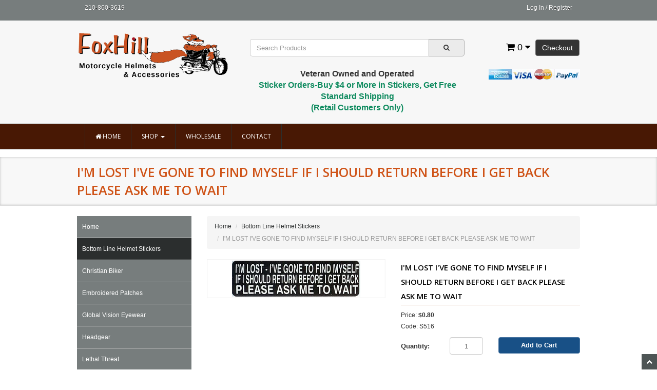

--- FILE ---
content_type: text/html; charset=utf-8
request_url: https://www.foxhillfarmleather.com/PROD/S516.html
body_size: 7484
content:
<!DOCTYPE HTML><html xmlns:fb="http://ogp.me/ns/fb#"><head><title>I'M LOST I'VE GONE TO FIND MYSELF IF I SHOULD RETURN BEFORE I GET BACK PLEASE ASK ME TO WAIT - Fox Hill Farm</title><base href="https://www.foxhillfarmleather.com/mm5/" /><link type="text/css" media="all" rel="stylesheet" href="css/00000001/bootstrap.css?T=aa242384" data-resource-group="css_list" data-resource-code="bootstrap" /><link type="text/css" media="all" rel="stylesheet" href="css/00000001/font-awesome.css?T=960c1194" data-resource-group="css_list" data-resource-code="fontawesome" /><link type="text/css" media="all" rel="stylesheet" href="css/00000001/default.css?T=b3e852c4" data-resource-group="css_list" data-resource-code="default" /><link type="text/css" media="all" rel="stylesheet" href="css/00000001/style.css?T=5642cfe2" data-resource-group="css_list" data-resource-code="style" /><script type="text/javascript">
var MMThemeBreakpoints =
[
{
"code":	"mobile",
"name":	"Mobile",
"start":	{
"unit": "px",
"value": ""
}
,
"end":	{
"unit": "em",
"value": "39.999"
}
}
,{
"code":	"tablet",
"name":	"Tablet",
"start":	{
"unit": "px",
"value": ""
}
,
"end":	{
"unit": "em",
"value": "59.999"
}
}
];
</script>
<script type="text/javascript">
var json_url = "https:\/\/www.foxhillfarmleather.com\/mm5\/json.mvc\u003F";
var json_nosessionurl = "https:\/\/www.foxhillfarmleather.com\/mm5\/json.mvc\u003F";
var Store_Code = "FHF";
</script>
<script type="text/javascript" src="https://www.foxhillfarmleather.com/mm5/clientside.mvc?T=740b6ab0&amp;Filename=ajax.js" integrity="sha512-hBYAAq3Edaymi0ELd4oY1JQXKed1b6ng0Ix9vNMtHrWb3FO0tDeoQ95Y/KM5z3XmxcibnvbVujqgLQn/gKBRhA==" crossorigin="anonymous"></script>
<script type="text/javascript" src="https://www.foxhillfarmleather.com/mm5/clientside.mvc?T=740b6ab0&amp;Filename=runtime_ui.js" integrity="sha512-ZIZBhU8Ftvfk9pHoUdkXEXY8RZppw5nTJnFsMqX+3ViPliSA/Y5WRa+eK3vIHZQfqf3R/SXEVS1DJTjmKgVOOw==" crossorigin="anonymous"></script>
<script type="text/javascript" src="https://www.foxhillfarmleather.com/mm5/clientside.mvc?T=740b6ab0&amp;Module_Code=cmp-cssui-searchfield&amp;Filename=runtime.js" integrity="sha512-GT3fQyjPOh3ZvhBeXjc3+okpwb4DpByCirgPrWz6TaihplxQROYh7ilw9bj4wu+hbLgToqAFQuw3SCRJjmGcGQ==" crossorigin="anonymous"></script>
<script type="text/javascript">
var MMSearchField_Search_URL_sep = "https:\/\/www.foxhillfarmleather.com\/SRCH.html\u003FSearch=";
(function( obj, eventType, fn )
{
if ( obj.addEventListener )
{
obj.addEventListener( eventType, fn, false );
}
else if ( obj.attachEvent )
{
obj.attachEvent( 'on' + eventType, fn );
}
})( window, 'mmsearchfield_override', function()
{
MMSearchField.prototype.onMenuAppendHeader = function(){return null;}MMSearchField.prototype.onMenuAppendItem = function( data ){var span;span = newElement( 'span', null, null, null );span.innerHTML = data;return span;}MMSearchField.prototype.onMenuAppendStoreSearch = function( search_value ){var item;item = newElement( 'div', { 'class': 'mm_searchfield_menuitem mm_searchfield_menuitem_storesearch' }, null, null );item.element_text = newTextNode( 'Search store for product "' + search_value + '"', item );return item;}MMSearchField.prototype.onFocus = function( e ) { ; };MMSearchField.prototype.onBlur = function( e ) { ; };
} );
</script>
<meta charset="utf-8" /><link href="https://fonts.googleapis.com/css?family=Open+Sans:400,600" rel="stylesheet" /><meta name="viewport" content="width=device-width, initial-scale=1.0" /><!-- HTML5 Support for IE --><!--[if lt IE 9]><script src="js/ie8.js"></script><![endif]--><link rel="shortcut icon" type="image/x-icon" href="/favicon.ico?"><script type="text/javascript" src="https://www.foxhillfarmleather.com/mm5/clientside.mvc?T=740b6ab0&Module_Code=mvga&amp;Filename=mvga.js"></script><link type="text/css" media="all" rel="stylesheet" integrity="sha256-lWOXBr8vqpiy3pliCN1FmPIYkHdcr8Y0nc2BRMranrA= sha384-0K5gx4GPe3B0+RaqthenpKbJBAscHbhUuTd+ZmjJoHkRs98Ms3Pm2S4BvJqkmBdh sha512-wrhf+QxqNNvI+O73Y1XxplLd/Bt2GG2kDlyCGfeByKkupyZlAKZKAHXE2TM9/awtFar6eWl+W9hNO6Mz2QrA6Q==" crossorigin="anonymous" href="https://www.foxhillfarmleather.com/mm5/json.mvc?Store_Code=FHF&amp;Function=CSSResource_Output&amp;CSSResource_Code=mm-theme-styles&T=21ef7a45" data-resource-group="modules" data-resource-code="mm-theme-styles" /><script type="text/javascript" src="https://www.foxhillfarmleather.com/mm5/clientside.mvc?T=740b6ab0&amp;Filename=runtime.js" integrity="sha512-EiU7WIxWkagpQnQdiP517qf12PSFAddgl4rw2GQi8wZOt6BLZjZIAiX4R53VP0ePnkTricjSB7Edt1Bef74vyg==" crossorigin="anonymous"></script><script type="text/javascript" src="https://www.foxhillfarmleather.com/mm5/clientside.mvc?T=740b6ab0&amp;Filename=MivaEvents.js" integrity="sha512-bmgSupmJLB7km5aCuKy2K7B8M09MkqICKWkc+0w/Oex2AJv3EIoOyNPx3f/zwF0PZTuNVaN9ZFTvRsCdiz9XRA==" crossorigin="anonymous"></script><script type="text/javascript" src="https://www.foxhillfarmleather.com/mm5/clientside.mvc?T=740b6ab0&amp;Filename=AttributeMachine.js" integrity="sha512-e2qSTe38L8wIQn4VVmCXg72J5IKMG11e3c1u423hqfBc6VT0zY/aG1c//K/UjMA6o0xmTAyxRmPOfEUlOFFddQ==" crossorigin="anonymous"></script><script>AttributeMachine.prototype.Generate_Discount = function( discount ){var discount_div;discount_div	= document.createElement( 'div' );discount_div.innerHTML	= discount.descrip + ': ' + discount.formatted_discount;return discount_div;}AttributeMachine.prototype.Generate_Swatch = function (product_code, attribute, option) {var swatch = document.createElement('li'),span = document.createElement('span'),img = document.createElement('img');img.src = option.image;span.setAttribute('class', 'thumbnail');swatch.appendChild(span);span.appendChild(img);return swatch;}</script><script type="text/javascript" src="https://www.foxhillfarmleather.com/mm5/clientside.mvc?T=740b6ab0&amp;Filename=ImageMachine.js" integrity="sha512-luSn6atUPOw8U8HPV927zNVkcbbDcvbAlaSh/MEWznSCrOzPC2iQVeXSwLabEEn43FBmR6lKN0jhsWKmJR4n1Q==" crossorigin="anonymous"></script><script>ImageMachine.prototype.ImageMachine_Generate_Thumbnail = function( thumbnail_image, main_image, closeup_image, type_code ){var thumbnail, span, img;thumbnail	= document.createElement( 'li' );span	= document.createElement( 'span' ); // to vertically center the thumbnail imagesthumbnail.appendChild( span );if ( typeof( thumbnail_image ) == 'string' && thumbnail_image.length > 0 ){img	= document.createElement( 'img' );img.src	= thumbnail_image;thumbnail.appendChild( img );}return thumbnail;}</script></head><body class="PROD" id="JS_PROD"><div id="site-container"><!-- BEGIN GLOBAL HEADER --><header class="topheader hidden-sm"><div class="container hidden-xs"><div class="col-xs-6 col-md-4"><p class="phone">210-860-3619</p></div><div class="col-xs-12 col-sm-6 col-md-8"><div class="hlinks"><a href="#login" role="button" data-toggle="modal">Log In</a> / <a href="https://www.foxhillfarmleather.com/mm5/merchant.mvc?Store_Code=FHF&Screen=ACNT" role="button">Register</a><!-- &nbsp;&nbsp;&nbsp;<a href="https://www.foxhillfarmleather.com/ORHL.html">Order Status</a> --> </div></div></div><div class="container iconbar hidden-lg hidden-md hidden-sm"><a href="tel:210-860-3619"><i class="icon-phone"></i></a><a href="#login" role="button" data-toggle="modal"><i class="icon-user"></i></a><a href="https://www.foxhillfarmleather.com/mm5/merchant.mvc?Screen=OINF&amp;Store_Code=FHF" class="btn btn-primary hidden-xs float-right">Checkout</a><a href="https://www.foxhillfarmleather.com/mm5/merchant.mvc?Screen=BASK&amp;Store_Code=FHF" class="basket-count float-right hidden-xs"><i class="icon-shopping-cart"></i> 0 <i class="icon-caret-down"></i></a><!-- XS a tags --><a href="https://www.foxhillfarmleather.com/mm5/merchant.mvc?Screen=BASK&amp;Store_Code=FHF" class="hidden-lg hidden-md hidden-sm xs-cart"><i class="icon-shopping-cart"><span>0</span></i></a><a href="#search-modal" role="button" data-toggle="modal"><i class="icon-search"></i></a></div></header><header class="btmheader"><div class="container"><div class="row"><div class="col-md-4 col-sm-4"> <div class="logo"><a href="https://www.foxhillfarmleather.com/SFNT.html"><img src="graphics/00000001/foxhill_logo4.png" alt="Fox Hill Farm - Motorcycle Accessories" title="Fox Hill Farm - Motorcycle Accessories" border="0" /></a></div></div><div class="col-md-8 col-sm-8 hidden-xs"><div class="row search-row"><div class="col-md-8 v-center"> <!-- Search form --><form method="post" action="https://www.foxhillfarmleather.com/mm5/merchant.mvc?Screen=SRCH" class="form-inline clearfix center-block" role="form"><input type="hidden" name="Store_Code" value="FHF" /><div class="form-group col-xs-10"><input type="text" name="Search" value="" id="search" class="form-control" placeholder="Search Products" /></div><button type="submit" class="btn btn-default"><i class="icon-search"></i></button></form></div><div class="col-md-4 v-center"> <div class="col-xs-6 visible-xs visible-sm no-padding"><div class="hlinks pull-left"><a href="#login" role="button" data-toggle="modal"><i class="icon-user"></i></a><h4 class="head-phone">210-860-3619</h4></div></div><div class="hlinks"><a href="https://www.foxhillfarmleather.com/mm5/merchant.mvc?Screen=OINF&amp;Store_Code=FHF" class="btn btn-primary hidden-xs float-right">Checkout</a><a href="https://www.foxhillfarmleather.com/mm5/merchant.mvc?Screen=BASK&amp;Store_Code=FHF" class="basket-count float-right hidden-xs"><i class="icon-shopping-cart"></i> 0 <i class="icon-caret-down"></i></a><!-- XS a tags --><a href="https://www.foxhillfarmleather.com/mm5/merchant.mvc?Screen=BASK&amp;Store_Code=FHF" class="hidden-lg hidden-md hidden-sm xs-cart"><i class="icon-shopping-cart"><span>0</span></i></a></div></div></div><div class="row"><div class="col-md-8 col-sm-8 hidden-xs"><div class="tag-line center" style="margin-top:5px;">Veteran Owned and Operated<br /> <span class="account-links">Sticker Orders-Buy $4 or More in Stickers, Get Free Standard Shipping<br><span class="item discount">(Retail Customers Only)</span></span></div></div><div class="col-md-4 v-center"><div class="alignright"><img src="images/payment-methods.png" alt="American Express" title ="American Express" /></div></div></div></div></div></div></header><!-- Header ends --><!-- Log In Modal starts --><div id="login" class="modal fade"><div class="modal-dialog"><div class="modal-content"><div class="modal-header top"><button type="button" class="close" data-dismiss="modal" aria-hidden="true">×</button><h4>Log In</h4></div><div class="modal-body"><div class="form"><form method="post" action="https://www.foxhillfarmleather.com/mm5/merchant.mvc?Screen=PROD" autocomplete="off" class="form-horizontal"><input type="hidden" name="Action" value="LOGN" /><input type="hidden" name="Store_Code" value="FHF" /><input type="hidden" name="Product_Code" value="S516" /><div class="form-group"><label for="Customer_LoginEmail" class="control-label col-md-3">Email Address:</label><div class="col-md-9"><input type="email" name="Customer_LoginEmail" value="" id="Customer_LoginEmail" class="form-control" autocomplete="off" /></div></div><div class="form-group"><label for="Customer_Password" class="control-label col-md-3">Password:</label><div class="col-md-9"><input type="password" name="Customer_Password" id="Customer_Password" class="form-control" /></div></div><div class="form-group"><div class="col-md-9 col-md-offset-3"><button type="submit" class="btn btn-default btn-blue">Log In</button><button type="reset" class="btn btn-default">Reset</button></div></div></form><p class="align-right"><small><a href="https://www.foxhillfarmleather.com/mm5/merchant.mvc?Store_Code=FHF&Screen=FPWD" title="Forgot your password? Click Here">Forgot your password?</a></small></p></div></div><div class="modal-header"><h4>Register</h4></div><div class="modal-footer"><div class="alignleft">Dont have account? <a href="https://www.foxhillfarmleather.com/mm5/merchant.mvc?Store_Code=FHF&Screen=ACNT">Register Here</a></div></div><div class="modal-header hidden-lg hidden-md"><h4>Order Status</h4></div><div class="modal-footer hidden-lg hidden-md"><p>Where is my order? <a href="https://www.foxhillfarmleather.com/mm5/merchant.mvc?Store_Code=FHF&Screen=ORDS">Check Here</a></p></div></div></div></div><!-- Log In modal ends --><!-- Mini Basket modal Starts --><div id="cart" class="modal fade"><div class="modal-dialog"><div class="modal-content"><div class="modal-header"><button type="button" class="close" data-dismiss="modal" aria-hidden="true">×</button><h4>Shopping Cart</h4></div><div class="modal-body"><table class="table table-striped tcart"><thead><tr><th class="hidden-xs">&nbsp;</th><th>Name</th><th>Quantity</th><th>Price</th></tr></thead><tbody class="text-left"><tr><th class="hidden-xs">&nbsp;</th><th>&nbsp;</th><th>Total</th><th></th></tr></tbody></table></div><div class="modal-footer"><a href="https://www.foxhillfarmleather.com/mm5/merchant.mvc?Screen=BASK&amp;Store_Code=FHF" class="btn btn-default">View Cart</a><a href="https://www.foxhillfarmleather.com/mm5/merchant.mvc?Screen=OINF&amp;Store_Code=FHF" class="btn btn-primary">Checkout</a></div></div></div></div><!-- Mini Basket modal ends --><!-- Search modal Starts --><div id="search-modal" class="modal fade"><div class="modal-dialog"><div class="modal-content"><div class="modal-header top"><button type="button" class="close" data-dismiss="modal" aria-hidden="true">×</button><h4>Search</h4></div><div class="modal-body"><!-- Search form --><form method="post" action="https://www.foxhillfarmleather.com/mm5/merchant.mvc?Screen=SRCH" class="form-inline clearfix center-block" role="form"><input type="hidden" name="Store_Code" value="FHF" /><div class="form-group col-xs-10"><input type="text" name="Search" value="" id="search" class="form-control" placeholder="Search Products" /></div><button type="submit" class="btn btn-default"><i class="icon-search"></i></button></form></div></div></div></div><!-- END GLOBAL HEADER --><!-- Navigation bar begin --><div class="navbar bs-docs-nav" role="banner"><div class="container"><div class="navbar-header"><button class="navbar-toggle" type="button" data-toggle="collapse" data-target=".bs-navbar-collapse"><span class="sr-only">Toggle navigation</span><span class="icon-bar"></span><span class="icon-bar"></span><span class="icon-bar"></span></button></div><nav class="collapse navbar-collapse bs-navbar-collapse" role="navigation"><ul class="nav navbar-nav"><li><a href="https://www.foxhillfarmleather.com/SFNT.html"><i class="icon-home"></i> Home</a></li><li class="dropdown"><a href="#" class="dropdown-toggle" data-toggle="dropdown">Shop <b class="caret color-icon"></b></a><ul class="dropdown-menu"><li class="level-1"><a href="https://www.foxhillfarmleather.com/CTGY/STICKERS.html">Bottom Line Helmet Stickers</a></li><li class="level-1"><a href="https://www.foxhillfarmleather.com/CTGY/Christian.html">Christian Biker</a></li><li class="level-1"><a href="https://www.foxhillfarmleather.com/CTGY/Patches.html">Embroidered Patches</a></li><li class="level-1"><a href="https://www.foxhillfarmleather.com/CTGY/EP.html">Global  Vision Eyewear</a></li><li class="level-1"><a href="https://www.foxhillfarmleather.com/CTGY/hg.html">Headgear</a></li><li class="level-1"><a href="https://www.foxhillfarmleather.com/CTGY/DECALS.html">Lethal Threat</a></li><li class="level-1"><a href="https://www.foxhillfarmleather.com/CTGY/metalarmor.html">Metal Armor Polishes</a></li><li class="level-1"><a href="https://www.foxhillfarmleather.com/CTGY/mt.html">Motley Tube</a></li><li class="level-1"><a href="https://www.foxhillfarmleather.com/CTGY/neomask.html">Neoprene Face Masks</a></li><li class="level-1"><a href="https://www.foxhillfarmleather.com/CTGY/Pins.html">Pewter Pins</a></li><li class="level-1"><a href="https://www.foxhillfarmleather.com/CTGY/RB.html">Ride Bells</a></li><li class="level-1"><a href="https://www.foxhillfarmleather.com/CTGY/sfnt-featured-prods.html">SFNT Featured Products</a></li><li class="level-1"><a href="https://www.foxhillfarmleather.com/CTGY/VE.html">Vest Extenders</a></li><li class="level-1"><a href="https://www.foxhillfarmleather.com/CTGY/H.html">Voss Novelty Motorcycle Helmets</a></li><li class="level-1"><a href="https://www.foxhillfarmleather.com/CTGY/zip.html">Zipper Pulls</a></li></ul></li><li><a href="https://www.foxhillfarmleather.com/wholesale.html">Wholesale</a></li><li><a href="https://www.foxhillfarmleather.com/CTUS.html">Contact</a></li></ul></nav></div></div><!-- Navigation bar end --><div class="items"><div class="page-head"><div class="container"><div class="row"><div class="col-md-12"><h2>I'M LOST I'VE GONE TO FIND MYSELF IF I SHOULD RETURN BEFORE I GET BACK PLEASE ASK ME TO WAIT</h2></div></div></div></div><div class="content"><div class="container"><div class="row"><div class="col-md-3 col-sm-3 hidden-xs"><!-- Category Tree / Sidebar navigation begin --><nav><ul id="nav"><li><a href="https://www.foxhillfarmleather.com/SFNT.html">Home</a></li><li class="level-1"><a href="https://www.foxhillfarmleather.com/CTGY/STICKERS.html" class="open">Bottom Line Helmet Stickers</a></li><li class="level-1"><a href="https://www.foxhillfarmleather.com/CTGY/Christian.html">Christian Biker</a></li><li class="level-1"><a href="https://www.foxhillfarmleather.com/CTGY/Patches.html">Embroidered Patches</a></li><li class="level-1"><a href="https://www.foxhillfarmleather.com/CTGY/EP.html">Global  Vision Eyewear</a></li><li class="level-1"><a href="https://www.foxhillfarmleather.com/CTGY/hg.html">Headgear</a></li><li class="level-1"><a href="https://www.foxhillfarmleather.com/CTGY/DECALS.html">Lethal Threat</a></li><li class="level-1"><a href="https://www.foxhillfarmleather.com/CTGY/metalarmor.html">Metal Armor Polishes</a></li><li class="level-1"><a href="https://www.foxhillfarmleather.com/CTGY/mt.html">Motley Tube</a></li><li class="level-1"><a href="https://www.foxhillfarmleather.com/CTGY/neomask.html">Neoprene Face Masks</a></li><li class="level-1"><a href="https://www.foxhillfarmleather.com/CTGY/Pins.html">Pewter Pins</a></li><li class="level-1"><a href="https://www.foxhillfarmleather.com/CTGY/RB.html">Ride Bells</a></li><li class="level-1"><a href="https://www.foxhillfarmleather.com/CTGY/sfnt-featured-prods.html">SFNT Featured Products</a></li><li class="level-1"><a href="https://www.foxhillfarmleather.com/CTGY/VE.html">Vest Extenders</a></li><li class="level-1"><a href="https://www.foxhillfarmleather.com/CTGY/H.html">Voss Novelty Motorcycle Helmets</a></li><li class="level-1"><a href="https://www.foxhillfarmleather.com/CTGY/zip.html">Zipper Pulls</a></li></ul></nav><!-- Category Tree / Sidebar navigation end --></div><div class="col-md-9 col-sm-9"><ul class="breadcrumb"><li><a href="https://www.foxhillfarmleather.com/SFNT.html">Home</a></li><li><a href="https://www.foxhillfarmleather.com/CTGY/STICKERS.html">Bottom Line Helmet Stickers</a></li><li class="active">I'M LOST I'VE GONE TO FIND MYSELF IF I SHOULD RETURN BEFORE I GET BACK PLEASE ASK ME TO WAIT</li></ul><div class="product-main"><div class="row"><div class="col-md-6 col-sm-6"> <!-- Image --><div class="product-images"><div class="product-image"><img src="graphics/en-US/cssui/blank.gif" alt="I'M LOST I'VE GONE TO FIND MYSELF IF I SHOULD RETURN BEFORE I GET BACK PLEASE ASK ME TO WAIT" title="I'M LOST I'VE GONE TO FIND MYSELF IF I SHOULD RETURN BEFORE I GET BACK PLEASE ASK ME TO WAIT" id="main_image" class="aligncenter" /></div><ul id="thumbnails" class="thumbnails"></ul></div></div><div class="col-md-6 col-sm-6"> <h4 class="title">I'M LOST I'VE GONE TO FIND MYSELF IF I SHOULD RETURN BEFORE I GET BACK PLEASE ASK ME TO WAIT</h4><div class="product-price">Price: <span id="price-value-additional" style="text-decoration: line-through"></span> <span id="price-value" class="bold">$0.80</span><div id="product-discounts"></div></div><p>Code: S516</p><!-- Do not display<p>Weight: 0.02 pounds</p>--><form method="post" action="https://www.foxhillfarmleather.com/mm5/merchant.mvc?Screen=BASK" class="form-horizontal" role="form"><input type="hidden" name="Old_Screen" value="PROD" /><input type="hidden" name="Old_Search" value="" /><input type="hidden" name="Action" value="ADPR" /><input type="hidden" name="Store_Code" value="FHF" /><input type="hidden" name="Product_Code" value="S516" /><input type="hidden" name="Category_Code" value="STICKERS" /><input type="hidden" name="Offset" value="" /><input type="hidden" name="AllOffset" value="" /><input type="hidden" name="CatListingOffset" value="" /><input type="hidden" name="RelatedOffset" value="" /><input type="hidden" name="SearchOffset" value="" /><div id="swatches" class="swatches"></div><div class="product-attributes"></div><div class="form-group"><label for="product-quantity" title="Quantity" class="col-md-3 col-sm-12 col-xs-12 control-label">Quantity:</label><div class="col-md-3 col-sm-4 col-xs-3"><input type="text" name="Quantity" value="1" id="product-quantity" class="form-control text-center" /></div><div class="col-md-6 col-sm-7 col-xs-9"><button class="btn btn-primary btn-block btn-blue" type="submit">Add to Cart</button></div></div></form></div></div></div><br /><!-- Description, specs and review --><div class="box-title"><h5>Product Details:</h5></div><div class="col-md-13 descrip"><p>I'M LOST I'VE GONE TO FIND MYSELF IF I SHOULD RETURN BEFORE I GET BACK PLEASE ASK ME TO WAIT-Motorcycle Helmet Sticker</p></div></div></div></div></div></div><!-- BEGIN GLOBAL FOOTER --><footer class="footer"><div class="clear"></div><div class="footer"><div class="container"><div class="row"><div class="col-sm-12"><div class="row"><div class="col-sm-4"><div class="widget"><h5>Contact Info</h5><hr /><ul><li id="address"><i class="icon-home"></i><span class="foot-address">12714 Falcon Ledge. San Antonio, TX, 78259</span></li><li><hr /><i class="icon-phone"></i><span class="foot-phone">210-860-3619</span></li><li><hr /><i class="icon-envelope-alt"></i><a href="mailto:billandvicki@foxhillfarmleather.com" class="foot-email">billandvicki@foxhillfarmleather.com</a></li></ul><div class="clearfix"></div><div class="payment-icons"><hr /><img src="images/americanexpress.gif" alt="American Express" title ="American Express" /><img src="images/visa.gif" alt="Visa" title="Visa" /><img src="images/mastercard.gif" alt="MasterCard" title="MasterCard" /><img src="images/paypal.gif" alt="PayPal" title="PayPal" /></div></div></div><div class="col-sm-4"><div class="widget"><h5>About Fox Hill</h5><hr /><div id="about-us-footer" class="readytheme-contentsection">
Fox Hill Farm Leather is veteran owned and operated. We offer motorcycle products for motorcycle enthusiasts. We stand behind the products that we sell and strive to bring you the best quality items at the best possible price.
</div>
</div></div><div class="col-sm-4"><div class="widget"><h5>Helpful Links</h5><hr /><div class="two-col"><div class="col-left"><ul>
<li class="level-1"><a href="https://www.foxhillfarmleather.com/SFNT.html" target="_self">Home</a></li>
<li class="level-1"><a href="https://www.foxhillfarmleather.com/ABUS.html" target="_self">About Us</a></li>
<li class="level-1"><a href="https://www.foxhillfarmleather.com/CTUS.html" target="_self">Contact Us</a></li>
<li class="level-1"><a href="https://www.foxhillfarmleather.com/FAQS.html" target="_self">FAQS</a></li>
<li class="level-1"><a href="https://www.foxhillfarmleather.com/size_charts.html" target="_self">Size Charts</a></li>
</ul>
</div><div class="col-right"><ul>
<li class="level-1"><a href="https://www.foxhillfarmleather.com/wholesale.html" target="_self">Wholesale Program</a></li>
<li class="level-1"><a href="https://www.foxhillfarmleather.com/SARP.html" target="_self">Shipping &amp; Returns</a></li>
<li class="level-1"><a href="https://www.foxhillfarmleather.com/PRPO.html" target="_self">Privacy Policy</a></li>
<li class="level-1"><a href="https://www.foxhillfarmleather.com/PLST.html" target="_self">All Products</a></li>
<li class="level-1"><a href="https://www.foxhillfarmleather.com/SMAP.html" target="_self">Sitemap</a></li>
</ul>
</div><div class="clearfix"></div></div></div></div><!--Not in use. To enable, make other three columns sm-3<div class="col-sm-2"><div class="clearfix"></div></div></div>--></div><hr /><!-- Copyright info --><p class="copy">Copyright &copy; 2025 Fox Hill Farm | Miva Merchant Shopping Cart Customization by <a target="_blank" href="https://www.jsdvs.com/">JSDVS Web Design / Development</a></p></div></div><img src="images/positivessl_trust_seal_md_167x42.png" alt="Site Secured by Sertigo" class="alignright"><br /><div class="alignleft"><br><div class="clearfix"></div></div></div></footer><!-- Footer ends --> <!-- Scroll to top --> <span class="totop"><a href="#"><i class="icon-chevron-up"></i></a></span> <script src="//ajax.googleapis.com/ajax/libs/jquery/1.11.0/jquery.min.js"></script><script>window.jQuery || document.write(unescape('%3Cscript src="../js/jquery.js"%3E%3C/script%3E'))</script><script src="js/bootstrap.js"></script> <!-- Bootstrap --> <script src="js/custom.js"></script> <!-- Custom codes -->
<script type="text/javascript">
var Product_Code = 'S516';
var Screen = 'PROD';
</script>

<script>
(function(i,s,o,g,r,a,m){i['GoogleAnalyticsObject']=r;i[r]=i[r]||function(){
(i[r].q=i[r].q||[]).push(arguments)},i[r].l=1*new Date();a=s.createElement(o),
m=s.getElementsByTagName(o)[0];a.async=1;a.src=g;m.parentNode.insertBefore(a,m)
})(window,document,'script','//www.google-analytics.com/analytics.js','ga');

ga('create', 'UA-3354803-1', 'auto');


ga( 'send', 'pageview', { 'page':'/\/PROD\/S516.html\u003F' } );

</script><!-- END GLOBAL FOOTER --><div id="closeup_div" class="closeup"><img id="closeup_image" src="graphics/en-US/cssui/blank.gif" alt="" /><div><a id="closeup_close">close</a></div></div><script type="text/javascript">var image_data1762 = [
{
"type_code":	"main",
"image_data":
[
"graphics\/00000001\/s516.jpg",
"",
"graphics\/00000001\/s516.jpg"
]
}
]
var im1762 = new ImageMachine( 'S516', 0, 'main_image', 'thumbnails', 'closeup_div', 'closeup_image', 'closeup_close', '', 'B', 270, 270, 1, 'B', 800, 800, 1, 70, 70, 1, '' );
im1762.oninitialize( image_data1762 );
</script></div></body></html>

--- FILE ---
content_type: text/css
request_url: https://www.foxhillfarmleather.com/mm5/css/00000001/default.css?T=b3e852c4
body_size: 714
content:
@charset "utf-8";



/* Default Color */

a,
a:visited {
	color: #2b2e2e;
}
a:hover {
	color: #4e5555;
}
.color {
	color: #333333;
}
.button a,
.button a:visited {
	background: #4e5555;
}
.button a:hover {
	background: #383d3d;
}
.btn-primary {
	color:#fff !important;
  	background-color: #333;
	border-color: #666666;
}
.btn-primary:hover,
.btn-primary:focus,
.btn-primary:active,
.btn-primary.active,
.open .dropdown-toggle.btn-primary {
	color:#fff;
  	background-color: #626262;
 	border-color: #666666;
}
.btn-default {
  	background-color: #ebebeb;
	border-color: #adadad;
}
.btn-default:hover,
.btn-default:focus,
.btn-default:active,
.btn-default.active,
.open .dropdown-toggle.btn-default {
  	background-color: #F5F5F5;
 	border-color: #ccc;
}

/* Header */

header .hlinks > span {
	background: #4e5555;
	border: 1px solid #2b2e2e;
}

/* Navigation */

.navbar {
	background: #481804;
	border-top: 1px solid #2b2e2e;
	border-bottom: 1px solid #2b2e2e;
}
	.navbar button {
		background: transparent;
	}
	.navbar button:hover {
		background: transparent;
	}
		.navbar .nav {
			border-left: 1px solid #2b2e2e;
		}
			.navbar .nav li {
				border-right: 1px solid #2b2e2e;
				-webkit-transition: background 1s ease;
				-moz-transition: background 1s ease;
				-o-transition: background 1s ease;
				transition: background 1s ease;
			}
			.navbar .nav li:hover {
				background-color:#2b2e2e;
			}
			.navbar .nav > li > a:hover {
				background: transparent !important;
			}
			.navbar .nav .active > a,
			.navbar .nav .active > a:hover,
			.navbar .nav .active > a:focus {
				background-color: #775555 !important;
			}
			.dropdown-toggle {
				background: #481804 !important;
			}
			.nav-collapse .nav > li > a {
				background-color: #775555 !important;
			}
			.nav .open > a,
			.nav .open > a:hover,
			.nav .open > a:focus {
				border-color: #2b2e2e;
			}		

/* Sidebar nav */

.category-tree > li > a {
	border-left: 3px solid #4e5555;
}

/* Title */

.title i {
	color: #4e5555;
}

/* Tabs */

.nav-tabs > li > a:hover {
	background: #4e5555;
	color: #fff;
}

/* Back to top */

.totop a,
.totop a:visited {
	background: #4e5555;
}
.totop a:hover {
	background: #2b2e2e;
}

/* Footer */

footer {

}



--- FILE ---
content_type: text/css
request_url: https://www.foxhillfarmleather.com/mm5/json.mvc?Store_Code=FHF&Function=CSSResource_Output&CSSResource_Code=mm-theme-styles&T=21ef7a45
body_size: 1363
content:
.mm-theme-typography-display-one
{
	color: #111111;
	font-weight: 700;
	font-style: normal;
	font-size: 76px;
	line-height: 1.1em;
	font-family: Inter, sans-serif;
}
.mm-theme-typography-display-two
{
	color: #111111;
	font-weight: 700;
	font-style: normal;
	font-size: 60px;
	line-height: 1.13em;
	font-family: Inter, sans-serif;
}
.mm-theme-typography-display-three
{
	color: #111111;
	font-weight: 700;
	font-style: normal;
	font-size: 48px;
	line-height: 1.16em;
	font-family: Inter, sans-serif;
}
.mm-theme-typography-title-one
{
	color: #111111;
	font-weight: 700;
	font-style: normal;
	font-size: 40px;
	line-height: 1.2em;
	font-family: Inter, sans-serif;
}
.mm-theme-typography-title-two
{
	color: #111111;
	font-weight: 700;
	font-style: normal;
	font-size: 32px;
	line-height: 1.25em;
	font-family: Inter, sans-serif;
}
.mm-theme-typography-title-three
{
	color: #111111;
	font-weight: 700;
	font-style: normal;
	font-size: 24px;
	line-height: 1.33em;
	font-family: Inter, sans-serif;
}
.mm-theme-typography-title-four
{
	color: #111111;
	font-weight: 700;
	font-style: normal;
	font-size: 20px;
	line-height: 1.44em;
	font-family: Inter, sans-serif;
}
.mm-theme-typography-subheading-large
{
	color: #575A5D;
	font-weight: 500;
	font-style: normal;
	font-size: 20px;
	line-height: 1.4em;
	font-family: Inter, sans-serif;
}
.mm-theme-typography-subheading-small
{
	color: #575A5D;
	font-weight: 500;
	font-style: normal;
	font-size: 18px;
	line-height: 1.33em;
	font-family: Inter, sans-serif;
}
.mm-theme-typography-subheading-extra-small
{
	color: #575A5D;
	font-weight: 500;
	font-style: normal;
	font-size: 16px;
	line-height: 1.5em;
	font-family: Inter, sans-serif;
}
.mm-theme-typography-paragraph-large
{
	color: #575A5D;
	font-weight: 400;
	font-style: normal;
	font-size: 16px;
	line-height: 1.5em;
	font-family: Inter, sans-serif;
}
.mm-theme-typography-paragraph-small
{
	color: #575A5D;
	font-weight: 400;
	font-style: normal;
	font-size: 14px;
	line-height: 1.42em;
	font-family: Inter, sans-serif;
}
.mm-theme-typography-paragraph-extra-small
{
	color: #575A5D;
	font-weight: 400;
	font-style: normal;
	font-size: 12px;
	line-height: 1.5em;
	font-family: Inter, sans-serif;
}
.mm-theme-button-primary
{
	position: relative;
	display: inline-flex;
	align-items: center;
	justify-content: center;
	white-space: nowrap;
	box-sizing: border-box;
	cursor: pointer;
	transition: color 150ms ease-in-out, background-color 150ms ease-in-out, border-color 150ms ease-in-out, box-shadow 150ms ease-in-out, text-decoration 150ms ease-in-out;
	user-select: none;
	color: #FFFFFF;
	font-weight: 400;
	font-style: normal;
	border-top-left-radius: 4px;
	border-top-right-radius: 4px;
	border-bottom-right-radius: 4px;
	border-bottom-left-radius: 4px;
	background-color: #111111;
	font-family: Inter, sans-serif;
	border-top-width: 1px;
	border-right-width: 1px;
	border-bottom-width: 1px;
	border-left-width: 1px;
	border-style: solid;
	border-color: #111111;
	text-decoration: none;
}
.mm-theme-button-primary:hover
{
	color: #111111;
	background-color: #FFFFFF;
	border-color: #111111;
	text-decoration: none;
}
.mm-theme-button-primary:disabled,
.mm-theme-button-primary[disabled]
{
	cursor: not-allowed;
	color: #FFFFFF;
	background-color: #CCCCCC;
	border-color: #CCCCCC;
	text-decoration: none;
}
.mm-theme-button-primary.mm-theme-button-primary__large
{
	font-size: 16px;
	padding-top: 22px;
	padding-right: 38px;
	padding-bottom: 22px;
	padding-left: 38px;
}
.mm-theme-button-primary.mm-theme-button-primary__medium
{
	font-size: 13px;
	padding-top: 19px;
	padding-right: 32px;
	padding-bottom: 19px;
	padding-left: 32px;
}
.mm-theme-button-primary.mm-theme-button-primary__small
{
	font-size: 12px;
	padding-top: 15px;
	padding-right: 20px;
	padding-bottom: 15px;
	padding-left: 20px;
}
.mm-theme-button-primary.mm-theme-button-primary__extra-small
{
	font-size: 11px;
	padding-top: 12px;
	padding-right: 14px;
	padding-bottom: 12px;
	padding-left: 14px;
}
.mm-theme-button-secondary
{
	position: relative;
	display: inline-flex;
	align-items: center;
	justify-content: center;
	white-space: nowrap;
	box-sizing: border-box;
	cursor: pointer;
	transition: color 150ms ease-in-out, background-color 150ms ease-in-out, border-color 150ms ease-in-out, box-shadow 150ms ease-in-out, text-decoration 150ms ease-in-out;
	user-select: none;
	color: #111111;
	font-weight: 400;
	font-style: normal;
	border-top-left-radius: 4px;
	border-top-right-radius: 4px;
	border-bottom-right-radius: 4px;
	border-bottom-left-radius: 4px;
	background-color: transparent;
	font-family: Inter, sans-serif;
	border-top-width: 1px;
	border-right-width: 1px;
	border-bottom-width: 1px;
	border-left-width: 1px;
	border-style: solid;
	border-color: #111111;
	text-decoration: none;
}
.mm-theme-button-secondary:hover
{
	color: #FFFFFF;
	background-color: #111111;
	border-color: #111111;
	text-decoration: none;
}
.mm-theme-button-secondary:disabled,
.mm-theme-button-secondary[disabled]
{
	cursor: not-allowed;
	color: #767676;
	background-color: transparent;
	border-color: #898989;
	text-decoration: none;
}
.mm-theme-button-secondary.mm-theme-button-secondary__large
{
	font-size: 16px;
	padding-top: 22px;
	padding-right: 38px;
	padding-bottom: 22px;
	padding-left: 38px;
}
.mm-theme-button-secondary.mm-theme-button-secondary__medium
{
	font-size: 13px;
	padding-top: 19px;
	padding-right: 32px;
	padding-bottom: 19px;
	padding-left: 32px;
}
.mm-theme-button-secondary.mm-theme-button-secondary__small
{
	font-size: 12px;
	padding-top: 15px;
	padding-right: 20px;
	padding-bottom: 15px;
	padding-left: 20px;
}
.mm-theme-button-secondary.mm-theme-button-secondary__extra-small
{
	font-size: 11px;
	padding-top: 12px;
	padding-right: 14px;
	padding-bottom: 12px;
	padding-left: 14px;
}
.mm-theme-button-display-link
{
	position: relative;
	display: inline-flex;
	align-items: center;
	justify-content: center;
	white-space: nowrap;
	box-sizing: border-box;
	cursor: pointer;
	transition: color 150ms ease-in-out, background-color 150ms ease-in-out, border-color 150ms ease-in-out, box-shadow 150ms ease-in-out, text-decoration 150ms ease-in-out;
	user-select: none;
	color: #111111;
	font-weight: 700;
	font-style: normal;
	background-color: transparent;
	font-family: Inter, sans-serif;
	border: none;
	text-decoration-line: underline;
	text-decoration-thickness: 2px;
	text-underline-offset: 4px;
}
.mm-theme-button-display-link:hover
{
	color: #111111;
	background-color: transparent;
	text-decoration-line: underline;
	text-decoration-thickness: 3px;
	text-underline-offset: 4px;
}
.mm-theme-button-display-link:disabled,
.mm-theme-button-display-link[disabled]
{
	cursor: not-allowed;
	color: #111111;
	background-color: transparent;
	text-decoration-line: underline;
	text-decoration-thickness: 2px;
	text-underline-offset: 4px;
}
.mm-theme-button-display-link.mm-theme-button-display-link__large
{
	font-size: 16px;
}
.mm-theme-button-display-link.mm-theme-button-display-link__medium
{
	font-size: 13px;
}
.mm-theme-button-display-link.mm-theme-button-display-link__small
{
	font-size: 12px;
}
.mm-theme-button-display-link.mm-theme-button-display-link__extra-small
{
	font-size: 11px;
}
.mm-theme-button-primary-link
{
	position: relative;
	display: inline-flex;
	align-items: center;
	justify-content: center;
	white-space: nowrap;
	box-sizing: border-box;
	cursor: pointer;
	transition: color 150ms ease-in-out, background-color 150ms ease-in-out, border-color 150ms ease-in-out, box-shadow 150ms ease-in-out, text-decoration 150ms ease-in-out;
	user-select: none;
	color: #111111;
	font-weight: 400;
	font-style: normal;
	background-color: transparent;
	font-family: Inter, sans-serif;
	border: none;
	text-decoration-line: underline;
	text-decoration-thickness: 2px;
	text-underline-offset: 4px;
}
.mm-theme-button-primary-link:hover
{
	color: #111111;
	background-color: transparent;
	text-decoration-line: underline;
	text-decoration-thickness: 3px;
	text-underline-offset: 4px;
}
.mm-theme-button-primary-link:disabled,
.mm-theme-button-primary-link[disabled]
{
	cursor: not-allowed;
	color: #111111;
	background-color: transparent;
	text-decoration-line: underline;
	text-decoration-thickness: 2px;
	text-underline-offset: 4px;
}
.mm-theme-button-primary-link.mm-theme-button-primary-link__large
{
	font-size: 16px;
}
.mm-theme-button-primary-link.mm-theme-button-primary-link__medium
{
	font-size: 13px;
}
.mm-theme-button-primary-link.mm-theme-button-primary-link__small
{
	font-size: 12px;
}
.mm-theme-button-primary-link.mm-theme-button-primary-link__extra-small
{
	font-size: 11px;
}
.mm-theme-button-secondary-link
{
	position: relative;
	display: inline-flex;
	align-items: center;
	justify-content: center;
	white-space: nowrap;
	box-sizing: border-box;
	cursor: pointer;
	transition: color 150ms ease-in-out, background-color 150ms ease-in-out, border-color 150ms ease-in-out, box-shadow 150ms ease-in-out, text-decoration 150ms ease-in-out;
	user-select: none;
	color: #575A5D;
	font-weight: 400;
	font-style: normal;
	background-color: transparent;
	font-family: Inter, sans-serif;
	border: none;
	text-decoration-line: underline;
	text-decoration-thickness: 1px;
	text-underline-offset: 2px;
}
.mm-theme-button-secondary-link:hover
{
	color: #575A5D;
	background-color: transparent;
	text-decoration-line: underline;
	text-decoration-thickness: 2px;
	text-underline-offset: 2px;
}
.mm-theme-button-secondary-link:disabled,
.mm-theme-button-secondary-link[disabled]
{
	cursor: not-allowed;
	color: #575A5D;
	background-color: transparent;
	text-decoration-line: underline;
	text-decoration-thickness: 1px;
	text-underline-offset: 2px;
}
.mm-theme-button-secondary-link.mm-theme-button-secondary-link__large
{
	font-size: 16px;
}
.mm-theme-button-secondary-link.mm-theme-button-secondary-link__medium
{
	font-size: 13px;
}
.mm-theme-button-secondary-link.mm-theme-button-secondary-link__small
{
	font-size: 12px;
}
.mm-theme-button-secondary-link.mm-theme-button-secondary-link__extra-small
{
	font-size: 11px;
}
@media screen and (max-width: 39.999em)
{
	.mm-theme-typography-display-one
	{
		font-size: 32px;
		line-height: 1.25em;
	}
	.mm-theme-typography-display-two
	{
		font-size: 32px;
		line-height: 1.25em;
	}
	.mm-theme-typography-display-three
	{
		font-size: 24px;
		line-height: 1.33em;
	}
	.mm-theme-typography-title-one
	{
		font-size: 24px;
		line-height: 1.33em;
	}
	.mm-theme-typography-title-two
	{
		font-size: 24px;
		line-height: 1.33em;
	}
	.mm-theme-typography-title-three
	{
		font-size: 20px;
		line-height: 1.44em;
	}
	.mm-theme-typography-subheading-large
	{
		font-size: 16px;
		line-height: 1.5em;
	}
	.mm-theme-typography-subheading-small
	{
		font-size: 16px;
		line-height: 1.5em;
	}
	.mm-theme-typography-paragraph-large
	{
		font-size: 14px;
		line-height: 1.42em;
	}
}
@media screen and (max-width: 59.999em)
{
	.mm-theme-typography-display-one
	{
		font-size: 40px;
		line-height: 1.2em;
	}
	.mm-theme-typography-display-two
	{
		font-size: 40px;
		line-height: 1.2em;
	}
	.mm-theme-typography-display-three
	{
		font-size: 32px;
		line-height: 1.25em;
	}
	.mm-theme-typography-title-one
	{
		font-size: 24px;
		line-height: 1.33em;
	}
	.mm-theme-typography-title-two
	{
		font-size: 24px;
		line-height: 1.33em;
	}
	.mm-theme-typography-title-three
	{
		font-size: 20px;
		line-height: 1.44em;
	}
	.mm-theme-typography-subheading-large
	{
		font-size: 18px;
		line-height: 1.33em;
	}
	.mm-theme-typography-subheading-small
	{
		font-size: 16px;
		line-height: 1.5em;
	}
	.mm-theme-typography-paragraph-large
	{
		font-size: 14px;
		line-height: 1.42em;
	}
}
